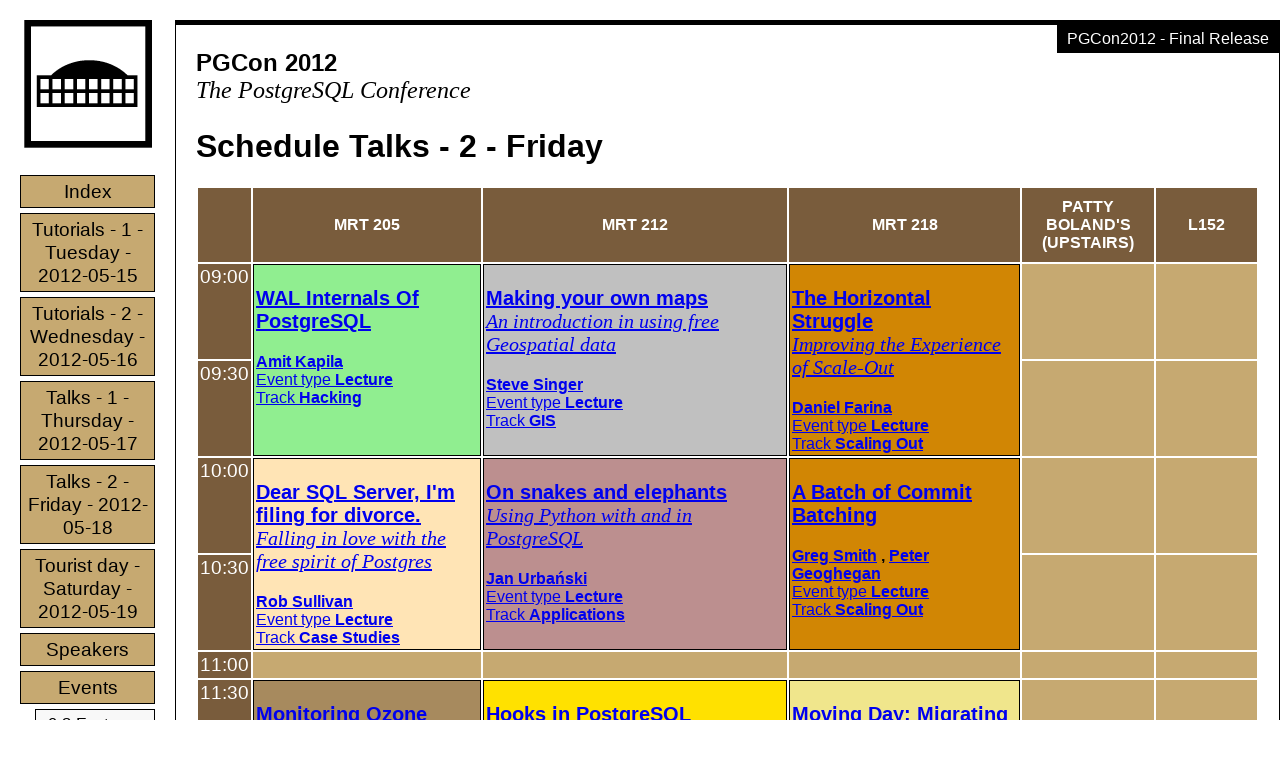

--- FILE ---
content_type: text/html
request_url: https://www.pgcon.org/2012/schedule/day_2012-05-18.en.html
body_size: 29856
content:
<?xml version="1.0" encoding="UTF-8"?>
<!DOCTYPE html PUBLIC "-//W3C//DTD XHTML 1.0 Transitional//EN" "http://www.w3.org/TR/xhtml1/DTD/xhtml1-transitional.dtd">
<html xmlns="http://www.w3.org/1999/xhtml">
  <head>
    <meta http-equiv="Content-Type" content="text/html; charset=utf-8"/>
    <meta content="Pentabarf" name="generator"/>
    <meta content="2015-09-20" name="DC.date"/>
    <title>PGCon2012: Schedule Talks - 2 - Friday</title>
    <link type="text/css" media="screen,print" href="style.css" rel="Stylesheet"/>
  </head>
  <body>
    <div class="noprint" id="conference-logo">
      <a href="https://www.pgcon.org/2012/">
        <img alt="PGCon 2012" src="images/conference-128x128.png"/>
      </a>
    </div>
<div class="noprint" id="menu">
  <ul>
    <li>
      <a href="index.en.html">
        <span class="normal">Index</span>
      </a>
    </li>
    <li>
      <a href="day_2012-05-15.en.html">
        <span class="normal">Tutorials - 1 - Tuesday - 2012-05-15</span>
      </a>
    </li>
    <li>
      <a href="day_2012-05-16.en.html">
        <span class="normal">Tutorials - 2 - Wednesday - 2012-05-16</span>
      </a>
    </li>
    <li>
      <a href="day_2012-05-17.en.html">
        <span class="normal">Talks - 1 - Thursday - 2012-05-17</span>
      </a>
    </li>
    <li>
      <a href="day_2012-05-18.en.html">
        <span class="normal">Talks - 2 - Friday - 2012-05-18</span>
      </a>
    </li>
    <li>
      <a href="day_2012-05-19.en.html">
        <span class="normal">Tourist day - Saturday - 2012-05-19</span>
      </a>
    </li>
    <li>
      <a href="speakers.en.html">
        <span class="normal">Speakers</span>
      </a>
    </li>
    <li>
      <a href="events.en.html">
        <span class="normal">Events</span>
      </a>
    </li>
    <li>
      <ul class="track">
        <li class="track-92features">
          <a href="track/9.2 Features/index.en.html">
            <span class="normal">9.2 Features</span>
          </a>
        </li>
        <li class="track-advancedfeatures">
          <a href="track/Advanced Features/index.en.html">
            <span class="normal">Advanced Features</span>
          </a>
        </li>
        <li class="track-applications">
          <a href="track/Applications/index.en.html">
            <span class="normal">Applications</span>
          </a>
        </li>
        <li class="track-bigdata">
          <a href="track/Big Data/index.en.html">
            <span class="normal">Big Data</span>
          </a>
        </li>
        <li class="track-casestudies">
          <a href="track/Case Studies/index.en.html">
            <span class="normal">Case Studies</span>
          </a>
        </li>
        <li class="track-dba">
          <a href="track/DBA/index.en.html">
            <span class="normal">DBA</span>
          </a>
        </li>
        <li class="track-gis">
          <a href="track/GIS/index.en.html">
            <span class="normal">GIS</span>
          </a>
        </li>
        <li class="track-hacking">
          <a href="track/Hacking/index.en.html">
            <span class="normal">Hacking</span>
          </a>
        </li>
        <li class="track-performance">
          <a href="track/Performance/index.en.html">
            <span class="normal">Performance</span>
          </a>
        </li>
        <li class="track-plenary">
          <a href="track/Plenary/index.en.html">
            <span class="normal">Plenary</span>
          </a>
        </li>
        <li class="track-scalingout">
          <a href="track/Scaling Out/index.en.html">
            <span class="normal">Scaling Out</span>
          </a>
        </li>
        <li class="track-social">
          <a href="track/Social/index.en.html">
            <span class="normal">Social</span>
          </a>
        </li>
      </ul>
    </li>
  </ul>
</div>
    <div id="content">
      <p class="release">PGCon2012 - Final Release</p>
      <p class="intro">
        <strong>PGCon 2012</strong>
        <br/>
        <em>The PostgreSQL Conference</em>
      </p>
<div class="section" id="schedule">
  <h1>Schedule Talks - 2 - Friday</h1>
  <table>
    <thead>
      <tr>
        <th class="time"/>
        <th>
          <strong>MRT 205</strong>
        </th>
        <th>
          <strong>MRT 212</strong>
        </th>
        <th>
          <strong>MRT 218</strong>
        </th>
        <th>
          <strong>Patty Boland's (upstairs)</strong>
        </th>
        <th>
          <strong>L152</strong>
        </th>
      </tr>
    </thead>
    <tfoot>
      <tr>
        <th class="time"/>
        <th>
          <strong>MRT 205</strong>
        </th>
        <th>
          <strong>MRT 212</strong>
        </th>
        <th>
          <strong>MRT 218</strong>
        </th>
        <th>
          <strong>Patty Boland's (upstairs)</strong>
        </th>
        <th>
          <strong>L152</strong>
        </th>
      </tr>
    </tfoot>
    <tbody>
      <tr>
        <td class="time">09:00</td>
        <td rowspan="2" class="room event track-hacking">
          <p class="title">
            <a href="events/408.en.html">WAL Internals Of PostgreSQL</a>
          </p>
          <p class="subtitle">
            <a href="events/408.en.html"></a>
          </p>
          <ul class="speakers">
            <li>
              <a href="speakers/218.en.html">Amit Kapila</a>
            </li>
          </ul>
          <div class="info">
            <a href="events/408.en.html">
              <div class="language-info">
Language used for presentation                <span class="language">English</span>
              </div>
              <div class="type-info">
Event type                <span class="type">Lecture</span>
              </div>
              <div class="track-info">
Track                <span class="track">Hacking</span>
              </div>
            </a>
          </div>
        </td>
        <td rowspan="2" class="room event track-gis">
          <p class="title">
            <a href="events/432.en.html">Making your own maps</a>
          </p>
          <p class="subtitle">
            <a href="events/432.en.html">An introduction in using free Geospatial data</a>
          </p>
          <ul class="speakers">
            <li>
              <a href="speakers/119.en.html">Steve Singer</a>
            </li>
          </ul>
          <div class="info">
            <a href="events/432.en.html">
              <div class="language-info">
Language used for presentation                <span class="language">English</span>
              </div>
              <div class="type-info">
Event type                <span class="type">Lecture</span>
              </div>
              <div class="track-info">
Track                <span class="track">GIS</span>
              </div>
            </a>
          </div>
        </td>
        <td rowspan="2" class="room event track-scalingout">
          <p class="title">
            <a href="events/446.en.html">The Horizontal Struggle</a>
          </p>
          <p class="subtitle">
            <a href="events/446.en.html">Improving the Experience of Scale-Out</a>
          </p>
          <ul class="speakers">
            <li>
              <a href="speakers/229.en.html">Daniel Farina</a>
            </li>
          </ul>
          <div class="info">
            <a href="events/446.en.html">
              <div class="language-info">
Language used for presentation                <span class="language">English</span>
              </div>
              <div class="type-info">
Event type                <span class="type">Lecture</span>
              </div>
              <div class="track-info">
Track                <span class="track">Scaling Out</span>
              </div>
            </a>
          </div>
        </td>
        <td class="room empty"/>
        <td class="room empty"/>
      </tr>
      <tr>
        <td class="time">09:30</td>
        <td class="room empty"/>
        <td class="room empty"/>
      </tr>
      <tr>
        <td class="time">10:00</td>
        <td rowspan="2" class="room event track-casestudies">
          <p class="title">
            <a href="events/462.en.html">Dear SQL Server, I'm filing for divorce.</a>
          </p>
          <p class="subtitle">
            <a href="events/462.en.html">Falling in love with the free spirit of Postgres</a>
          </p>
          <ul class="speakers">
            <li>
              <a href="speakers/232.en.html">Rob Sullivan</a>
            </li>
          </ul>
          <div class="info">
            <a href="events/462.en.html">
              <div class="language-info">
Language used for presentation                <span class="language">English</span>
              </div>
              <div class="type-info">
Event type                <span class="type">Lecture</span>
              </div>
              <div class="track-info">
Track                <span class="track">Case Studies</span>
              </div>
            </a>
          </div>
        </td>
        <td rowspan="2" class="room event track-applications">
          <p class="title">
            <a href="events/417.en.html">On snakes and elephants</a>
          </p>
          <p class="subtitle">
            <a href="events/417.en.html">Using Python with and in PostgreSQL</a>
          </p>
          <ul class="speakers">
            <li>
              <a href="speakers/157.en.html">Jan Urba&#324;ski</a>
            </li>
          </ul>
          <div class="info">
            <a href="events/417.en.html">
              <div class="language-info">
Language used for presentation                <span class="language">English</span>
              </div>
              <div class="type-info">
Event type                <span class="type">Lecture</span>
              </div>
              <div class="track-info">
Track                <span class="track">Applications</span>
              </div>
            </a>
          </div>
        </td>
        <td rowspan="2" class="room event track-scalingout">
          <p class="title">
            <a href="events/453.en.html">A Batch of Commit Batching</a>
          </p>
          <p class="subtitle">
            <a href="events/453.en.html"></a>
          </p>
          <ul class="speakers">
            <li>
              <a href="speakers/110.en.html">Greg Smith</a>
            </li>
            <li>
              <a href="speakers/226.en.html">Peter Geoghegan</a>
            </li>
          </ul>
          <div class="info">
            <a href="events/453.en.html">
              <div class="language-info">
Language used for presentation                <span class="language">English</span>
              </div>
              <div class="type-info">
Event type                <span class="type">Lecture</span>
              </div>
              <div class="track-info">
Track                <span class="track">Scaling Out</span>
              </div>
            </a>
          </div>
        </td>
        <td class="room empty"/>
        <td class="room empty"/>
      </tr>
      <tr>
        <td class="time">10:30</td>
        <td class="room empty"/>
        <td class="room empty"/>
      </tr>
      <tr>
        <td class="time">11:00</td>
        <td class="room empty"/>
        <td class="room empty"/>
        <td class="room empty"/>
        <td class="room empty"/>
        <td class="room empty"/>
      </tr>
      <tr>
        <td class="time">11:30</td>
        <td rowspan="2" class="room event track-dba">
          <p class="title">
            <a href="events/426.en.html">Monitoring Ozone Levels with Postgresql</a>
          </p>
          <p class="subtitle">
            <a href="events/426.en.html">Database Streaming Replication and Monitoring</a>
          </p>
          <ul class="speakers">
            <li>
              <a href="speakers/211.en.html">Alex Ming Lai</a>
            </li>
            <li>
              <a href="speakers/220.en.html">Marty Brandon</a>
            </li>
          </ul>
          <div class="info">
            <a href="events/426.en.html">
              <div class="language-info">
Language used for presentation                <span class="language">English</span>
              </div>
              <div class="type-info">
Event type                <span class="type">Lecture</span>
              </div>
              <div class="track-info">
Track                <span class="track">DBA</span>
              </div>
            </a>
          </div>
        </td>
        <td rowspan="2" class="room event track-advancedfeatures">
          <p class="title">
            <a href="events/466.en.html">Hooks in PostgreSQL</a>
          </p>
          <p class="subtitle">
            <a href="events/466.en.html"></a>
          </p>
          <ul class="speakers">
            <li>
              <a href="speakers/235.en.html">Guillaume Lelarge</a>
            </li>
          </ul>
          <div class="info">
            <a href="events/466.en.html">
              <div class="language-info">
Language used for presentation                <span class="language">English</span>
              </div>
              <div class="type-info">
Event type                <span class="type">Lecture</span>
              </div>
              <div class="track-info">
Track                <span class="track">Advanced Features</span>
              </div>
            </a>
          </div>
        </td>
        <td rowspan="2" class="room event track-bigdata">
          <p class="title">
            <a href="events/492.en.html">Moving Day: Migrating Big Data from A to B</a>
          </p>
          <p class="subtitle">
            <a href="events/492.en.html"></a>
          </p>
          <ul class="speakers">
            <li>
              <a href="speakers/248.en.html">Laura Thomson</a>
            </li>
          </ul>
          <div class="info">
            <a href="events/492.en.html">
              <div class="language-info">
Language used for presentation                <span class="language">English</span>
              </div>
              <div class="type-info">
Event type                <span class="type">Lecture</span>
              </div>
              <div class="track-info">
Track                <span class="track">Big Data</span>
              </div>
            </a>
          </div>
        </td>
        <td class="room empty"/>
        <td class="room empty"/>
      </tr>
      <tr>
        <td class="time">12:00</td>
        <td class="room empty"/>
        <td class="room empty"/>
      </tr>
      <tr>
        <td class="time">12:30</td>
        <td class="room empty"/>
        <td class="room empty"/>
        <td class="room empty"/>
        <td class="room empty"/>
        <td class="room empty"/>
      </tr>
      <tr>
        <td class="time">13:00</td>
        <td class="room empty"/>
        <td class="room empty"/>
        <td class="room empty"/>
        <td class="room empty"/>
        <td class="room empty"/>
      </tr>
      <tr>
        <td class="time">13:30</td>
        <td rowspan="2" class="room event track-performance">
          <p class="title">
            <a href="events/387.en.html">OLTP Performance Benchmarks Overview</a>
          </p>
          <p class="subtitle">
            <a href="events/387.en.html"></a>
          </p>
          <ul class="speakers">
            <li>
              <a href="speakers/79.en.html">Jignesh K. Shah</a>
            </li>
          </ul>
          <div class="info">
            <a href="events/387.en.html">
              <div class="language-info">
Language used for presentation                <span class="language">English</span>
              </div>
              <div class="type-info">
Event type                <span class="type">Lecture</span>
              </div>
              <div class="track-info">
Track                <span class="track">Performance</span>
              </div>
            </a>
          </div>
        </td>
        <td rowspan="2" class="room event track-92features">
          <p class="title">
            <a href="events/483.en.html">Improving foreign key concurrency</a>
          </p>
          <p class="subtitle">
            <a href="events/483.en.html">To lock and not to block</a>
          </p>
          <ul class="speakers">
            <li>
              <a href="speakers/243.en.html">&#193;lvaro Herrera</a>
            </li>
          </ul>
          <div class="info">
            <a href="events/483.en.html">
              <div class="language-info">
Language used for presentation                <span class="language">English</span>
              </div>
              <div class="type-info">
Event type                <span class="type">Lecture</span>
              </div>
              <div class="track-info">
Track                <span class="track">9.2 Features</span>
              </div>
            </a>
          </div>
        </td>
        <td rowspan="2" class="room event track-dba">
          <p class="title">
            <a href="events/419.en.html">PostgreSQL on AWS</a>
          </p>
          <p class="subtitle">
            <a href="events/419.en.html">EC2 with somewhat reduced tears</a>
          </p>
          <ul class="speakers">
            <li>
              <a href="speakers/190.en.html">Christophe Pettus</a>
            </li>
          </ul>
          <div class="info">
            <a href="events/419.en.html">
              <div class="language-info">
Language used for presentation                <span class="language">English</span>
              </div>
              <div class="type-info">
Event type                <span class="type">Lecture</span>
              </div>
              <div class="track-info">
Track                <span class="track">DBA</span>
              </div>
            </a>
          </div>
        </td>
        <td class="room empty"/>
        <td class="room empty"/>
      </tr>
      <tr>
        <td class="time">14:00</td>
        <td class="room empty"/>
        <td class="room empty"/>
      </tr>
      <tr>
        <td class="time">14:30</td>
        <td class="room empty"/>
        <td class="room empty"/>
        <td class="room empty"/>
        <td class="room empty"/>
        <td class="room empty"/>
      </tr>
      <tr>
        <td class="time">15:00</td>
        <td rowspan="2" class="room event track-casestudies">
          <p class="title">
            <a href="events/465.en.html">Running libraries on PostgreSQL</a>
          </p>
          <p class="subtitle">
            <a href="events/465.en.html">The Evergreen library system's (ab)use of PostgreSQL</a>
          </p>
          <ul class="speakers">
            <li>
              <a href="speakers/234.en.html">Dan Scott</a>
            </li>
          </ul>
          <div class="info">
            <a href="events/465.en.html">
              <div class="language-info">
Language used for presentation                <span class="language">English</span>
              </div>
              <div class="track-info">
Track                <span class="track">Case Studies</span>
              </div>
            </a>
          </div>
        </td>
        <td rowspan="2" class="room event track-advancedfeatures">
          <p class="title">
            <a href="events/383.en.html">Index support for regular expression search</a>
          </p>
          <p class="subtitle">
            <a href="events/383.en.html"></a>
          </p>
          <ul class="speakers">
            <li>
              <a href="speakers/210.en.html">Alexander Korotkov</a>
            </li>
          </ul>
          <div class="info">
            <a href="events/383.en.html">
              <div class="language-info">
Language used for presentation                <span class="language">English</span>
              </div>
              <div class="type-info">
Event type                <span class="type">Lecture</span>
              </div>
              <div class="track-info">
Track                <span class="track">Advanced Features</span>
              </div>
            </a>
          </div>
        </td>
        <td rowspan="2" class="room event track-hacking">
          <p class="title">
            <a href="events/416.en.html">Performance Improvements in PostgreSQL 9.2</a>
          </p>
          <p class="subtitle">
            <a href="events/416.en.html">Bigger servers, bigger problems</a>
          </p>
          <ul class="speakers">
            <li>
              <a href="speakers/140.en.html">Robert Haas</a>
            </li>
          </ul>
          <div class="info">
            <a href="events/416.en.html">
              <div class="language-info">
Language used for presentation                <span class="language">English</span>
              </div>
              <div class="type-info">
Event type                <span class="type">Lecture</span>
              </div>
              <div class="track-info">
Track                <span class="track">Hacking</span>
              </div>
            </a>
          </div>
        </td>
        <td class="room empty"/>
        <td class="room empty"/>
      </tr>
      <tr>
        <td class="time">15:30</td>
        <td class="room empty"/>
        <td class="room empty"/>
      </tr>
      <tr>
        <td class="time">16:00</td>
        <td class="room empty"/>
        <td class="room empty"/>
        <td class="room empty"/>
        <td class="room empty"/>
        <td class="room empty"/>
      </tr>
      <tr>
        <td class="time">16:30</td>
        <td rowspan="2" class="room event track-hacking">
          <p class="title">
            <a href="events/479.en.html">Simple SQL Change Management with Sqitch</a>
          </p>
          <p class="subtitle">
            <a href="events/479.en.html"></a>
          </p>
          <ul class="speakers">
            <li>
              <a href="speakers/129.en.html">David E. Wheeler</a>
            </li>
          </ul>
          <div class="info">
            <a href="events/479.en.html">
              <div class="language-info">
Language used for presentation                <span class="language">English</span>
              </div>
              <div class="type-info">
Event type                <span class="type">Lecture</span>
              </div>
              <div class="track-info">
Track                <span class="track">Hacking</span>
              </div>
            </a>
          </div>
        </td>
        <td rowspan="2" class="room event track-dba">
          <p class="title">
            <a href="events/450.en.html">The PostgreSQL replication protocol, tools and opportunities</a>
          </p>
          <p class="subtitle">
            <a href="events/450.en.html"></a>
          </p>
          <ul class="speakers">
            <li>
              <a href="speakers/56.en.html">Magnus Hagander</a>
            </li>
          </ul>
          <div class="info">
            <a href="events/450.en.html">
              <div class="language-info">
Language used for presentation                <span class="language">English</span>
              </div>
              <div class="type-info">
Event type                <span class="type">Lecture</span>
              </div>
              <div class="track-info">
Track                <span class="track">DBA</span>
              </div>
            </a>
          </div>
        </td>
        <td rowspan="2" class="room event track-casestudies">
          <p class="title">
            <a href="events/488.en.html">Big Bad "Upgraded" PostgreSQL</a>
          </p>
          <p class="subtitle">
            <a href="events/488.en.html"></a>
          </p>
          <ul class="speakers">
            <li>
              <a href="speakers/20.en.html">Robert Treat</a>
            </li>
          </ul>
          <div class="info">
            <a href="events/488.en.html">
              <div class="language-info">
Language used for presentation                <span class="language">English</span>
              </div>
              <div class="type-info">
Event type                <span class="type">Lecture</span>
              </div>
              <div class="track-info">
Track                <span class="track">Case Studies</span>
              </div>
            </a>
          </div>
        </td>
        <td class="room empty"/>
        <td class="room empty"/>
      </tr>
      <tr>
        <td class="time">17:00</td>
        <td class="room empty"/>
        <td class="room empty"/>
      </tr>
      <tr>
        <td class="time">17:30</td>
        <td class="room empty"/>
        <td class="room empty"/>
        <td rowspan="2" class="room event track-plenary">
          <p class="title">
            <a href="events/496.en.html">Closing sessions</a>
          </p>
          <p class="subtitle">
            <a href="events/496.en.html">prizes, auctions, fun, games</a>
          </p>
          <ul class="speakers">
            <li>
              <a href="speakers/1.en.html">Dan Langille</a>
            </li>
          </ul>
          <div class="info">
            <a href="events/496.en.html">
              <div class="language-info">
Language used for presentation                <span class="language">English</span>
              </div>
              <div class="type-info">
Event type                <span class="type">Other</span>
              </div>
              <div class="track-info">
Track                <span class="track">Plenary</span>
              </div>
            </a>
          </div>
        </td>
        <td class="room empty"/>
        <td class="room empty"/>
      </tr>
      <tr>
        <td class="time">18:00</td>
        <td class="room empty"/>
        <td class="room empty"/>
        <td class="room empty"/>
        <td class="room empty"/>
      </tr>
      <tr>
        <td class="time">18:30</td>
        <td class="room empty"/>
        <td class="room empty"/>
        <td class="room empty"/>
        <td class="room empty"/>
        <td class="room empty"/>
      </tr>
      <tr>
        <td class="time">19:00</td>
        <td class="room empty"/>
        <td class="room empty"/>
        <td class="room empty"/>
        <td rowspan="4" class="room event track-social">
          <p class="title">
            <a href="events/502.en.html">Major Social Event!</a>
          </p>
          <p class="subtitle">
            <a href="events/502.en.html">sponsored by Heroku</a>
          </p>
          <ul class="speakers">
            <li>
              <a href="speakers/1.en.html">Dan Langille</a>
            </li>
          </ul>
          <div class="info">
            <a href="events/502.en.html">
              <div class="language-info">
Language used for presentation                <span class="language">English</span>
              </div>
              <div class="type-info">
Event type                <span class="type">Other</span>
              </div>
              <div class="track-info">
Track                <span class="track">Social</span>
              </div>
            </a>
          </div>
        </td>
        <td class="room empty"/>
      </tr>
      <tr>
        <td class="time">19:30</td>
        <td class="room empty"/>
        <td class="room empty"/>
        <td class="room empty"/>
        <td class="room empty"/>
      </tr>
      <tr>
        <td class="time">20:00</td>
        <td class="room empty"/>
        <td class="room empty"/>
        <td class="room empty"/>
        <td class="room empty"/>
      </tr>
      <tr>
        <td class="time">20:30</td>
        <td class="room empty"/>
        <td class="room empty"/>
        <td class="room empty"/>
        <td class="room empty"/>
      </tr>
      <tr>
        <td class="time">21:00</td>
        <td class="room empty"/>
        <td class="room empty"/>
        <td class="room empty"/>
        <td class="room empty"/>
        <td rowspan="6" class="room event track-social">
          <p class="title">
            <a href="events/507.en.html">Hacker Lounge</a>
          </p>
          <p class="subtitle">
            <a href="events/507.en.html">meet, greet, code, slack</a>
          </p>
          <ul class="speakers">
            <li>
              <a href="speakers/1.en.html">Dan Langille</a>
            </li>
          </ul>
          <div class="info">
            <a href="events/507.en.html">
              <div class="language-info">
Language used for presentation                <span class="language">English</span>
              </div>
              <div class="type-info">
Event type                <span class="type">Other</span>
              </div>
              <div class="track-info">
Track                <span class="track">Social</span>
              </div>
            </a>
          </div>
        </td>
      </tr>
      <tr>
        <td class="time">21:30</td>
        <td class="room empty"/>
        <td class="room empty"/>
        <td class="room empty"/>
        <td class="room empty"/>
      </tr>
      <tr>
        <td class="time">22:00</td>
        <td class="room empty"/>
        <td class="room empty"/>
        <td class="room empty"/>
        <td class="room empty"/>
      </tr>
      <tr>
        <td class="time">22:30</td>
        <td class="room empty"/>
        <td class="room empty"/>
        <td class="room empty"/>
        <td class="room empty"/>
      </tr>
      <tr>
        <td class="time">23:00</td>
        <td class="room empty"/>
        <td class="room empty"/>
        <td class="room empty"/>
        <td class="room empty"/>
      </tr>
      <tr>
        <td class="time">23:30</td>
        <td class="room empty"/>
        <td class="room empty"/>
        <td class="room empty"/>
        <td class="room empty"/>
      </tr>
    </tbody>
  </table>
</div>
    </div>
  </body>
</html>


--- FILE ---
content_type: text/css
request_url: https://www.pgcon.org/2012/schedule/style.css
body_size: 8355
content:
/*
 * 23C3 Fahrplan Stylesheet
 */
 
 body {
  background-color: white;
  color: black;

  font-family: "Lucida Grande", "Arial", sans-serif;


  background-repeat: no-repeat;
  background-position: 20px 20px;
}

.feedback a{
  color: white;
}

@media print {
  .noprint {
    display: none;
  }
}

#content {
  position: absolute;
  top: 20px;
  left: 175px;
  padding: 0px;
  margin-top: 0px;
  margin-bottom: 20px;

  clear:  both;

  border-style: solid;
  border-width: 1px;
  border-color: #000;

  border-top-width: 5px;
  border-top-color: #000;
  border-top-style: solid;
}

div.section {
  clear:  both;
  margin: 20px;
}


/* TEXT */

p.release {
  margin: 0;
  margin-bottom: 10px;
  padding: 5px 10px 5px 10px;
  float: right;
  color: white;
  background-color: #000;
  font-size: 100%;
}

p.intro {
  font-size: 150%;
  margin-left: 20px;
}

p.intro em {
  font-family: "Times", serif;

}

/* IMAGES */

img {
	border-style: none;
}

#event img.event-image,
#speaker img.speaker-image {
  height: 128px;
  width: 128px;
  float: right;
  margin-left: 20px;
  margin-bottom: 10px;

  padding: 2px;
  border: 1px solid #000;
}

#speaker img.event-image,
#event img.speaker-image {
	height: 48px;
	width: 48px;
}

#event-index img.event-image,
#speaker-index img.speaker-image {
  float: left;
  margin-right: 10px;
  height: 48px;
  width: 48px;
}

#event-index td.event p,
#speaker-index td.speaker p {
  margin-left: 60px;
}


/* INFOBOXES */

#infobox {
  float: right;
  margin-left: 20px;
  margin-bottom: 10px;
  width: 250px;
  min-width: 250px;
  background-color: #c6a971;
  border: 1px solid #000;
  padding: 1px;
}

#infobox table {
  width: 100%;
}

#infobox td.keyword {
  text-align: right;
  padding-right: 5px;
  width: 25%;
}

#infobox td.value {
  font-weight: bold;
  text-align: left;
  padding-left: 5px;
}

#infobox td.feedback {
  background-color: #090;
  color: white;
  text-align: center;
  padding-left: 2px;
  padding-right: 2px;
}

#infobox span.person-name,
#infobox span.event-title {
  font-weight: bold;
  font-size: 120%;
}





/* TABLES */

table {
  border-collapse: seperate;
}

th {
  background-color: #333;
  color: white;
  text-align: center;
  text-transform: uppercase;
  padding-left: 2px;
  padding-right: 2px;
}

td {
  padding: 2px;
  vertical-align: top;
  text-align: left;
}


/* EVENT */

#event h1.title {
  margin-bottom: 5px;
}

#event p.subtitle {
  font-family: "Times", serif;
  font-style: italic;
  font-size: 140%;
  margin-top: 5px;
}

#event div.abstract {
	font-weight: bold;
}






/* EVENT NAVIGATION */

#navigation {
	clear: both;
	margin-top: 50px;
	margin-left: 0;
	margin-right: 0;
	margin-bottom: -20px;
	padding: 0;
}

#navigation span {
	padding: 5px;
	background-color: #c6a971;
	color: white;

	border-style: solid;
	border-width: 1px;
	border-color: #c6a971;
}

#navigation span.previous {
	float: left;
}

#navigation span.next {
	float: right;
}

/*
#navigation span.previous:before {
	content: "<<<  ";
}

#navigation span.next:after {
	content: "  >>>";
}
*/

#navigation a {
	color: white;
}

#navigation a:hover {
	text-decoration: underline;
}

#navigation a:hover {
	color: white;
	text-decoration: underline;
}




/* EVENT INDEX */

#event-index p.title {
	font-weight: bold;
	font-size: 150%;
	margin: 0;
}

#event-index p.subtitle {
  font-family: "Times", serif;
  font-style: italic;
  font-size: 140%;
  margin-top: 5px;
}



/* COLOURS: EVENT INDEX, SPEAKER INDEX, EVENT DETAIL */

#event-index th, #speaker-index th, #infobox th {
	background-color: #795c3c;
}

#event-index td, #speaker-index td, #infobox td {
	background-color: #a78a5e;
}



/* SCHEDULE */

#schedule th {
  padding: 10px;
  background-color: #795c3c;
  color: white;
}

#schedule td {
  padding: 4px;
}

#schedule td.time {
  font-size: 120%;
  vertical-align: top;

  background-color: #795c3c;
  color: white;
  padding: 2px;
}

#schedule td.empty {
  background-color: #c6a971;
}

#schedule td.event {
  background-color: #a78a5e;

  padding: 2px;

  border-color: black;
  border-style: solid;
  border-width: 1px;
}

#schedule td.conflict {
  background-color: red;

  border-color: black;
  border-style: solid;
  border-width: 0.01cm;
}


ul.speakers { margin: 0; padding: 0; display: inline; font-weight: bold; }
ul.speakers li { margin: 0; padding: 0; display: inline; }
ul.speakers li+li:before { content: ", "; }

#schedule span.language {
  font-weight: bold;
  display: none;
}

#schedule .language-info {
  display: none;
}

#schedule span.track {
  font-weight: bold;
}

#schedule span.type {
  font-weight: bold;
}

#schedule p.abstract {
  border-top: black dotted 1px;
  font-size: 90%;
  padding: 8px 2px 0px 2px;
}

#schedule span.event-id {
  display: block;
  color: white;
  background-color: black;
  text-align: center;
  padding: 2px;
  width: 3em;
}

#schedule p.title {
  font-weight: bold;
  font-size: 125%;
  margin-bottom: 0;
  padding-bottom: 0;
}

#schedule p.subtitle {
  font-family: "Times", serif;
  font-style: italic;
  font-size: 125%;

  margin-top: 0;
}


/* LINKS */

#conference-logo {
	position: absolute;
	
	left: 20px;
	top: 20px;
	width: 135px;
	text-align: center;
}

#menu {
	position: absolute;

	left: 20px;
	top: 170px;

	width: 135px;
}


#menu ul {
	margin: 0;
	padding: 0;
}

#menu ul.track {
  font-size: 0.9em;
  margin-left: 15px;
  width: 120px;
}

#menu li {
	margin:  0;
	padding: 0;
	display: block;
}


#menu li span {
	display:  block;
	
	padding: 4px;
	font-size: 120%;
	line-height: 120%;

	margin-top: 5px;
	margin-bottom: 5px;
	margin-left: 0;
	margin-right: 0;
	text-align: center;
	
	border-style: solid;
	border-width: 1px;
	border-color: #000;
}

#menu :link,
#menu :visited {
	text-decoration: none;
	color: black;
}

#menu span.normal {
	background-color: #c6a971;
}

#menu span.normal:hover {
	background-color: #a78a5e;
}

#menu span.normal:active {
	background-color: #795c3c;
}

#menu span.selected {
	background-color: #999;
	color: #fff;
	font-weight: bold;
}

#menu span.active {
	background-color: #999;
	color: black;
	font-weight: bold;
}

#menu span.active:hover {
	color: #ccc;
}

@media tty {
  table {
    border: medium solid;
  }
}

.abstract
{
  font-weight: bold;
}

.track-92features,       .track-92features       .normal { background-color: #f8f8f8    !important; border-color: #876187; }
.track-advancedfeatures, .track-advancedfeatures .normal { background-color: #FFE100    !important; border-color: #876187; }
.track-applications,     .track-appplications    .normal { background-color: rosybrown  !important; border-color: #876187; }
.track-bigdata,          .track-bigdata          .normal { background-color: khaki      !important; border-color: #876187; }
.track-bof,              .track-bof              .normal { background-color: green      !important; border-color: #876187; }
.track-community,        .track-community        .normal { background-color: skyblue    !important; border-color: #876187; }
.track-casestudies,      .track-casestudies      .normal { background-color: moccasin   !important; border-color: #876187; }
.track-dba,              .track-dba              .normal { background-color: yello      !important; border-color: #876187; }
.track-gis,              .track-gis              .normal { background-color: silver     !important; border-color: #876187; }
.track-hacking,          .track-hacking          .normal { background-color: lightgreen !important; border-color: #876187; }
.track-performance,      .track-performance      .normal { background-color: plum       !important; border-color: #876187; }
.track-plenary,          .track-plenary          .normal { background-color: salmon     !important; border-color: #876187; }
.track-scalingout,       .track-scalingout       .normal { background-color: #D18604    !important; border-color: #876187; }
.track-social,           .track-social           .normal { background-color: #d5d5d5    !important; border-color: #876187; }
